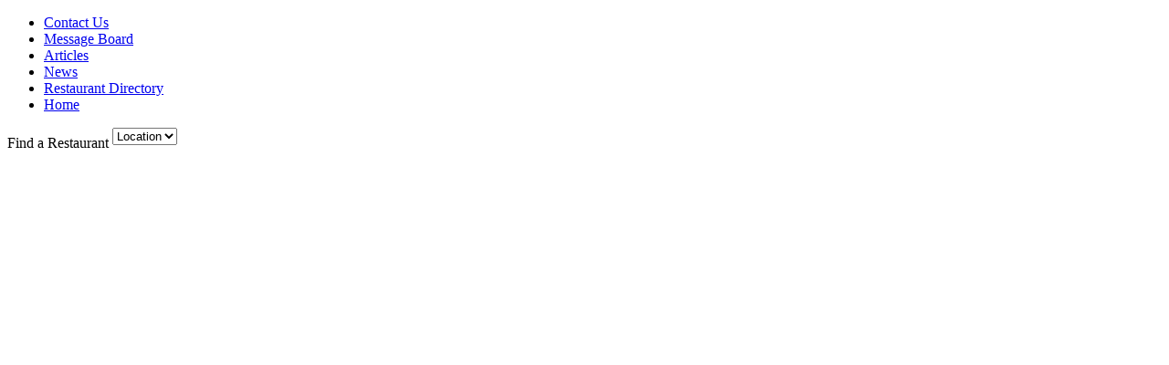

--- FILE ---
content_type: text/html; charset=UTF-8
request_url: http://www.greatrestaurantscasualdining.com/?option=com_grmag&view=article&rowid=3
body_size: 1136
content:
<!DOCTYPE html PUBLIC "-//W3C//DTD XHTML 1.0 Transitional//EN" "http://www.w3.org/TR/xhtml1/DTD/xhtml1-transitional.dtd">
<html xmlns="http://www.w3.org/1999/xhtml" xml:lang="en-gb" lang="en-gb" >
<head>
<jdoc:include type="head" />

<script type="text/javascript" src="/templates/grpizza/js/default.js"></script>
<script type="text/javascript" src="/templates/grpizza/jquery/jquery-1.4.4.min.js"></script>
<script type="text/javascript" src="/templates/grpizza/jquery/jquery.cycle.all.min.js"></script>
<script type="text/javascript" src="/templates/grpizza/jquery/jquery.juice.popover.js"></script>

<script type="text/javascript">
$(document).ready(function() {
	$('.restaurant_slide_featured .hero-imageArea').before('<ul id="nav">').cycle({ 
    fx:     'fade', 
    speed:  'slow', 
    timeout: 10000, 
    pager:  '#nav', 
     
	// callback fn that creates a thumbnail to use as pager anchor 
	pagerAnchorBuilder: function(idx, slide) {
  	      //return '<li><a href="#"></a></li>'; 
    	} 
	});
});
</script>
	<script type="text/javascript">
		$(function() {
		});
	</script>	<script type="text/javascript">
		$(function() {
			$('#ajaxmailinglist').popover({
				type: 'ajax',
				action: '/templates/grpizza/form/mailinglist.php?option=com_grmag&view=article&rowid=3',
				colour: '#FFF',
				width: '30%',
				height: '40%',
				closeLink: 'true'
			});
			$('#ajaxmailafriend').popover({
				type: 'ajax',
				action: '/templates/grpizza/form/email_a_friend.php?option=com_grmag&view=article&rowid=3',
				colour: '#FFF',
				width: '30%',
				height: '40%',
				closeLink: 'true'
			});
		});
	</script>

</head>
<body  >
<!-- navigation start -->
	<div id="nav-outer">
        <div id="nav-inner">
        	<ul>
                <li><a href="?option=com_grmag&view=contactus">Contact Us</a></li>
                <li><a href="?option=com_grmag&view=messagebd">Message Board</a></li>
                <li><a href="?option=com_grmag&view=listarts">Articles</a></li>
                <li><a href="?option=com_grmag&view=newsevents">News</a></li>
                <li><a href="?option=com_grmag&view=listrest">Restaurant Directory</a></li>
                <li><a href="./">Home</a></li>
            </ul>
        </div>
    </div>
<!-- navigation end -->
<a name="up" id="up"></a>
    <!-- header start -->
    <div id="header-outer">
    	<div id="header-inner">  
		             	<div id="topBar_center">
				<span style="float:Left; padding:8px 4px 0 0;">Find a Restaurant</span>
				<form action="index.php" method="post" style="float:Left;">
				<input type="hidden" name="view"   value="search" />
				<input type="hidden" name="option" value="com_grmag" />
			        <select name="location" class="w150">
			        	<option value="" id="-top">Location</option></td></tr></table><b>Database error:</b> connect to databased failed. Please try back later.<br>
<b>MySQL Error</b>:  ()<br>


--- FILE ---
content_type: text/javascript
request_url: http://www.greatrestaurantscasualdining.com/templates/grpizza/jquery/jquery.juice.popover.js
body_size: 4013
content:
/*
 * jquery.juice.popover.js
 *
 * Juice Library Popover v0.1.2
 * Date: 2009-11-03
 * Requires: jQuery v1.3 or later
 * Dual licensed under the MIT and GPL licenses:
 *   http://www.opensource.org/licenses/mit-license.php
 *   http://www.gnu.org/licenses/gpl.html
 *
 * Copyright 2009 Steve Whiteley (http://jui.ce.it)
 */

(function($) {
	$.fn.popover = function(callerSettings) {
		var t = this, settings, event, set = $(t), p = {};
		if (callerSettings.event && callerSettings.event.type) {
			event = callerSettings.event;
			callerSettings.event = callerSettings.event.type;
		}
		settings = $.extend(true, {}, $.fn.popover.settings, callerSettings);
		this.close = function(e) {
			if (e) { e.preventDefault(); }
			p.footer.slideUp(function() {
	 			p.inner.fadeOut(settings.effects, function() {
 					p.content.fadeOut(settings.effects, function() {
				 		p.overlay.fadeOut(settings.effects, function() {
			 				p.content.stop({ gotoEnd: true });
					 		p.wrapper.remove();
					 		if (settings.animate === false) {
					 			$.fx.off = on;
					 		}
					 		if ($.support.opacity) {
						 		$('select, embed, object')
						 			.each(function() {
						 				if ($(this).data('popover')) {
											$(this).css('visibility', 'visible');
										}
						 			});
							}
					 		$('*', p.wrapper)
					 			.andSelf()
					 			.add([window, document])
					 			.unbind('.popover');
					 		if ($.isFunction(settings.onclose)) {
								settings.onclose(this);
							}
							if (settings.reload === true) {
								window.location.reload(true);
							}
						});
					});
				});
			});
		};
		return this.each(function(index) {
			var n = $(this);
			var setup = function() {
				var sizes;
				if (sizes = new RegExp('\\bjuice\\[([0-9]+)x([0-9]+)\\]', 'i').exec(n.attr('class'))) {
					settings.width = parseInt(sizes[1]);
					settings.height = parseInt(sizes[2]);
				}
				if (settings.animate === false) {
					$.fx.off = true;
				}
				p.wrapper = $('<div />')
					.attr('id', 'juice-popover')
					.addClass('juice-popover-wrapper')
					.addClass(settings.theme)
					.css({
						textAlign: 'center',
						fontFamily: 'Verdana,Arial,Geneva,Helvetica,sans-serif'
					})
					.appendTo('body');
				p.container = $('<div />')
					.addClass('juice-popover-container')
					.appendTo(p.wrapper)
					.css({
				 		position: 'absolute',
				 		zIndex: 1001,
				 		margin: '0 auto',
				 		width: '100%',
						top: Math.round($(window).scrollTop() + (($(window).height() / 100) * settings.offset)),
						left: 0
				 	});
				p.content = $('<div />')
					.addClass('juice-popover-content')
					.appendTo(p.container)
					.hide()
					.css({
				 		zIndex: 1002,
				 		padding: settings.padding,
				 		width: 250,
				 		height: 250,
				 		position: 'relative',
				 		margin: '0 auto',
				 		textAlign: 'left',
						background: settings.colour
				 	});
				p.loading = $('<div />')
					.addClass('juice-popover-loading')
					.appendTo(p.content)
					.css({
						position: 'absolute',
						background: settings.colour + ' url(' + settings.images.loading + ') 10px center no-repeat',
						padding: '20px 20px 20px 50px',
						color: '#666666'
					})
					.html('Loading or <a href="#close">Cancel</a>');
				$('a', p.loading)
					.css('color', settings.cancelColour)
					.click(t.close);
				p.inner = $('<div />')
					.addClass('juice-popover-inner')
					.appendTo(p.content)
					.hide()
					.css({
						width: '100%',
				 		height: '100%',
						overflow: 'auto',
						position: 'relative',
						background: settings.colour
					});
				p.header = $('<div />')
					.addClass('juice-popover-header')
					.appendTo(p.content)
					.hide()
					.css({	
						zIndex: 1003,
						position: 'absolute',
						top: -22,
						height: 22,
						right: 0,
						color: '#FFFFBE',
						textAlign: 'right',
						overflow: 'hidden'
					});
				if (settings.title) {
					p.title = $('<span />')
						.addClass('juice-popover-title')
						.appendTo(p.header)
						.text(settings.title.toString())
						.css({
							float: 'left',
							textAlign: 'left'
						});
				}
				p.footer = $('<div />')
					.addClass('juice-popover-footer')
					.appendTo(p.content)
					.hide()
					.css({	
						zIndex: 1004,
						position: 'absolute',
						top: 0,
						left: 0,
						background: settings.colour,
						padding: settings.padding,
						fontSize: '10px',
						color: '#666666',
						lineHeight: '13px',
						width: '100%'
					});
				
				if (settings.closeLink) {
					p.closeLink = $('<a />')
						.addClass('juice-popover-close-link')
						.appendTo(p.header)
						.text('close')
						.css({
							cursor: 'pointer'
						})
						.bind('click.popover', t.close);
				}
				p.caption = $('<div />')
					.addClass('juice-popover-caption')
					.prependTo(p.footer)
					.css({	
						fontWeight: 'bold'
					})
					.html('Loading');
				p.close = $('<img />')
					.addClass('juice-popover-close')
					.css({
						'float': 'right',
						cursor: 'pointer'
					})
					.attr('src', settings.images.close)
					.prependTo(p.footer)
					.click(t.close);
				if ($.inArray(settings.type, ['image','gallery']) !== -1) {
					settings.footer = true;
					if (set.length > 1) {
						p.next = $('<div />')
							.addClass('juice-popover-next')
							.appendTo(p.inner)
							.css({
								position: 'absolute',
								top: 0,
								right: 0,
								cursor: 'pointer',
								width: '50%',
								height: '100%',
								backgroundPosition: 'right 10%',
								backgroundRepeat: 'no-repeat'
							})
							.hover(function() {
								$(this).css('background-image', 'url(' + settings.images.next + ')');
							}, function() {
								$(this).css('background-image', 'none');
							})
							.bind('click.popover', function() {
								collapse(next);
							});
						p.prev = $('<div />')
							.addClass('juice-popover-prev')
							.appendTo(p.inner)
							.css({
								position: 'absolute',
								top: 0,
								left: 0,
								cursor: 'pointer',
								width: '50%',
								height: '100%',
								backgroundPosition: 'left 10%',
								backgroundRepeat: 'no-repeat'
							})
							.hover(function() {
								$(this).css('background-image', 'url(' + settings.images.prev + ')');
							}, function() {
								$(this).css('background-image', 'none');
							})
							.bind('click.popover', function() {
								collapse(previous);
							});
						p.number = $('<div />')
							.addClass('juice-popover-numbers')
							.css('padding-top', '2px')
							.appendTo(p.footer);
						setNumber(index);
					}	
				}
				p.overlay = $('<div />')
					.addClass('juice-popover-overlay')
					.appendTo(p.wrapper)
					.hide()
				 	.css({
				 		position: 'absolute',
				 		top: 0,
				 		left: 0,
				 		zIndex: 1000,
				 		opacity: settings.opacity,
				 		backgroundColor: settings.bg
				 	});
				overlay();
				p.overlay.fadeIn(settings.effects, function() {
					p.content.fadeIn(
						settings.effects,
						function() {
							loading(function() {
								content(
									settings.type,
									settings.type == 'gallery' ? n.attr('href') : settings.action,
									settings.method
								);
							});
						});
				});
				if ($.browser.msie && $.browser.version == 6) {
					$('select:visible, embed:visible, object:visible')
						.data('popover', true)
						.css('visibility', 'hidden');
				}
				p.wrapper.bind('click.popover', function(e) {
					if (settings.bgClose !== false) {
						t.close(e);
					}
				});
				p.content.bind('click.popover', function(e) {
					e.stopPropagation();
				});
				$(window)
					.bind('resize.popover', overlay)
					.bind('scroll.popover', position);
				$(document)
					.bind('keyup.popover', keys);
			};
			var content = function(type, action, method, data) {
				switch (type) {
					case 'ajax':
						if (settings.event == 'submit') {
							method = n.attr('method') || settings.method;
							action = settings.action || n.attr('action');
							data = n.serializeArray();
							settings.event = null;
						}
						$.ajax({
							type: method.toUpperCase(),
							url: action,
							dataType: 'html',
							data: data,
							cache: false,
							success: function(data, status) {
								p.inner.html(data);
								parse();
							},
							error: function() {
								error('Content could not be fetched / timed out.');
							}
						});
					break;
					case 'frame':
					case 'iframe':
						$('<iframe frameborder="0" />')
							.appendTo(p.inner)
							.css({
								overflow: 'auto',
								width: '100%',
								height: '100%'
							})
							.ready(loaded)
							.error(function() {
								error('Unable to load iframe content.');
							})
							.attr('src', action);
						p.inner.css('overflow', 'hidden');
					break;
					case 'gallery':
						settings.caption = n.attr('title');
					case 'image':
						p.inner.css('overflow', 'hidden');
						$('<img />')
							.load(function() {
								n.data('loaded', true);
								settings.width = this.width;
								settings.height = this.height;
								$('#popoverImage').remove();
								$('<div />')
									.attr('id', 'popoverImage')
									.css({
										background: 'url(' + this.src + ') center center no-repeat',
										width: '100%',
										height: '100%'
									})
									.appendTo(p.inner);
								loaded();
							})
							.error(function() {
								error('Unable to load image.');
							})
							.attr('src', action);
					break;
					case 'inline':
						var node;
						if (node = $(action)) {
							node.clone(true).appendTo(p.inner);
							parse();
						} else {
							error('Unable to locate inline content.');
						}
					break;
				}
			};
			var loading = function(callback) {
				p.header.fadeOut(settings.effects);
				if (!n.data('loaded')) {
					p.loading.show();
				}
				if (settings.type == 'gallery' && set.length > 1) {
					p.prev.add(p.next).hide();
				}
				p.inner.fadeOut(settings.effects, callback);
			};
			var loaded = function() {
				p.loading.fadeOut(settings.fade, function() {
					p.content
						.animate(
							{ width: size().width, height: size().height },
							'slow',
							'swing',
							function() {
								p.inner.fadeIn(settings.effects, function() {
									p.header
										.css('width', p.content.width() + (settings.padding * 2))
										.fadeIn(settings.effects);
									if (settings.footer === true) {
										p.caption.html(settings.caption)
										p.footer
											.css({
												top: p.content.height() + settings.padding,
												width: p.content.width()
											})
											.slideDown();
										if (settings.type == 'gallery' && set.length > 1) {
											p.prev.add(p.next).show();
										}
									}
								});
							}
						);
					});
			};
			var previous = function() {
				index = (index == 0 ? set.length-1 : index-1);
				n = $(set.get(index));
				loading(function() {
					setNumber(index);
					content(
						settings.type,
						n.attr('href')
					)
				});
			};
			var next = function() {
				index = (index == set.length-1 ? 0 : index+1);
				n = $(set.get(index));
				loading(function() {
					setNumber(index);
					content(
						settings.type,
						n.attr('href')
					)
				});
			};
			var setNumber = function(num) {
				p.number.html(
					settings.numbers.replace(/%c/gi, num + 1).replace(/%t/gi, set.length)
				);
			};
			var parse = function() {
				$('form', p.inner)
					.each(function() {
						var form = $(this);
						form.submit(function(e) {
							e.preventDefault();
							loading(function() {
								content(
									'ajax',
									form.attr('action'),
									form.attr('method') || 'GET',
									form.serializeArray()
								);
							});
						});
					});
				loaded();
			};
			var keys = function(e) {
				switch (e.which) {
					case 27:
						t.close(e);
					break;
					case 88:
						if (e.ctrlKey || settings.type == 'gallery') {
							t.close(e);
						}
					break;
					case 39:
					case 78:
					case 190:
						if (settings.type == 'gallery') {
							collapse(next);
						}
					break;
					case 37:
					case 80:
					case 188:
						if (settings.type == 'gallery') {
							collapse(previous);
						}
					break;
				}
			};
			var overlay = function(e) {
				p.wrapper.hide();
				p.overlay.css({
			 		width: $(window).width(),
					height: $(document).height()
			 	});
				 p.wrapper.show();
				 position(e);
			};
			var position = function(e) {
				p.container
					.stop()
					.animate({
						top: Math.round(Math.max(
							$(window).scrollTop() + (($(window).height() / 100) * settings.offset),
							p.header.height() + 10
						))
					}, 'normal', function() {
						if (e && e.type == 'resize') {
							collapse(loaded, e);
						}
					})
					.css('width', $(window).width());
			};
			var collapse = function(callback, e) {
				if ($('*:animated', p.wrapper).length == 0 || e && e.type == 'resize') {
					p.footer
						.stop(true, true)
						.slideUp(settings.effects, function() {
							p.header
							.stop(true, true)
					 		.fadeOut(settings.effects, callback);
						});
				}
			};
			var size = function() {
				return {
					width: Math.round(Math.min(
						parseSize(settings.width, $(window).width()) || $.fn.popover.defaults.width,
						$(window).width() - (($(window).width() / 100) * 10) - (settings.padding * 2)
					)),
					height: Math.round(Math.min(
						parseSize(settings.height, $(window).height()) || $.fn.popover.defaults.height,
						$(window).height() - p.footer.height() - p.header.height() - (settings.padding * 2) - ((p.container.position().top - $(window).scrollTop()) * 2)
					))
				}
			};
			var parseSize = function(size, scale) {
				if (typeof size == 'number') {
					return size;
				} else if ((size.toString()) && (size.substring(size.length - 1) == '%')) {
					return Math.round((scale / 100) * parseInt(size));
				}
				return false;
			};
			var error = function(err) {
				if (settings.errors === false) {
					t.close();
				} else {
					p.inner.html('<b>Notice:</b> ' + err);
					loaded();
				}
			};
			if (event) {
				event.preventDefault();
				setup(event);
			} else {
				$(this).bind(settings.event, function(e) {
					e.preventDefault();
					setup(e);
				});
			}
			return true;
		});	
	};
	$.fn.popover.settings = {
		action: false,
		animate: true,
		bg: 'black',
		bgClose: true,
		cancelColour: '#0099FF',
		caption: false,
		colour: 'white',
		errors: true,
		event: 'click',
		effects: 'fast',
		footer: false,
		height: 400,
		images: {
			close: '/templates/grpizza/images/ico-popover-close.gif',
			loading: '/templates/grpizza/images/ico-popover-loading.gif',
			next: '/templates/grpizza/images/ico-popover-next.gif',
			prev: '/templates/grpizza/images/ico-popover-prev.gif'
		},
		method: 'GET',
		numbers: 'Image %c of %t',
		offset: 10,
		opacity: 0.8,
		padding: 15,
		reload: false,
		closeLink: false,
		theme: false,
		title: false,
		type: 'ajax',
		width: 400
	};
	$.fn.popover.defaults = function(defaults) {
		$.fn.popover.settings = $.extend(true, {}, $.fn.popover.settings, defaults);
	};
})(jQuery);

--- FILE ---
content_type: text/javascript
request_url: http://www.greatrestaurantscasualdining.com/templates/grpizza/js/default.js
body_size: 238
content:
function clearsearchtextbox() {
	var textboxcontents = document.getElementById('textsearchcontent').value
	if (textboxcontents === "Keyword Search" )	{
		document.getElementById('textsearchcontent').value = ''
	}
}

function addtobrowserfavorites(url, title)
{
	if (document.all)
		window.external.AddFavorite(url, title);
	else if (window.sidebar)
		window.sidebar.addPanel(title, url, "");
}

